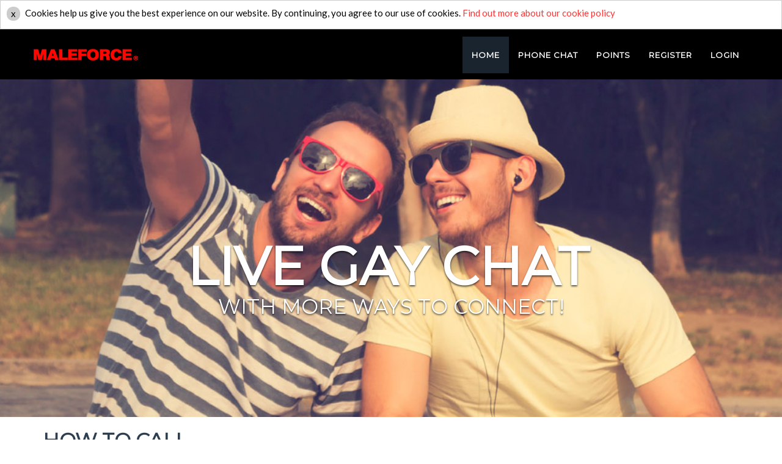

--- FILE ---
content_type: text/html; charset=UTF-8
request_url: http://assets2.maleforce.com/main
body_size: 4161
content:
<!DOCTYPE html>
<html lang="en">
<head>
<meta name="apple-itunes-app" content="app-id=384056825" />
<meta name="google-play-app" content="app-id=com.afl.maleforce.android" />
<meta name="keywords" content="gay chat, gay, gay profiles, gay personal, gay personals, gay personals uk, gay roulette, gay men, gay man, hot gay, gay guy, gay lads, lads lads, gay ads, gay connections, gay guys, gay sites, fit lads, local gay, hot gay, gay photo, gay photos, gay video, gay videos" />
<meta name="google-site-verification" content="TIkfSq1_igGLTJfB2YNdj0ddn_DP4qU0jinOn7EJymY" />
<meta name="description" content="Maleforce lets you connect with gay and bisexual men on the phone. Call now to enjoy cheap chat with other gay men. Whether openly gay, bisexual or curious, Maleforce connects you with like-minded men for discreet live chat." />
<meta name="author" content="maleforce.com" />
<meta name="googlebot" content="index, follow" />
<meta name="robots" content="index, follow" />
<meta name="revisit-after" content="1 Week" />
<meta name="dcterms.rightsHolder" content="© Maleforce" />
<meta name="viewport" content="width=device-width, initial-scale=1" />
<meta http-equiv="Content-Type" content="text/html; charset=UTF-8" />
<title>Maleforce | Live Gay Phone Chatline for Discreet Connections</title>
<script type="text/javascript">
                        var topLevel = {
                            contentHosts : ["http:\/\/assets2.maleforce.com"],
                            getContentHost : function() {
                                return topLevel.contentHosts[Math.round(Math.random() * (topLevel.contentHosts.length - 1))];
                            }
                        }
                  </script><link rel="canonical" href="http://assets2.maleforce.com/main" />
<link rel='stylesheet' type='text/css' href='http://assets3.maleforce.com/assets/styles/bootstrap.min.css?v=1769123784'/><link rel='stylesheet' type='text/css' href='http://assets2.maleforce.com/assets/styles/main.css?v=1769123784'/><link rel='stylesheet' type='text/css' href='http://assets4.maleforce.com/assets/bundles/styles/app.css?v=1769123784'/><link rel='stylesheet' type='text/css' href='http://assets2.maleforce.com/assets/styles/jquery/jasny-jquery.smartbanner/jquery.smartbanner.css?v=1769123784'/><link rel='stylesheet' type='text/css' href='https://fonts.googleapis.com/css?family=Montserrat&v=1769123784'/>
</head>
<body id="page-top" class="index">


<!-- Navigation -->
<nav id="nav_holder" class="navbar navbar-default navbar-fixed-top">
    <div class="container">
        <!-- Brand and toggle get grouped for better mobile display -->
        <div class="navbar-header page-scroll">
            <button type="button" class="navbar-toggle" data-toggle="collapse"
                data-target="#bs-example-navbar-collapse-1">
                <span class="sr-only">Toggle navigation</span>
                <span class="icon-bar"></span>
                <span class="icon-bar"></span>
                <span class="icon-bar"></span>
            </button>
            <a class="navbar-brand"
                href="http://assets2.maleforce.com/main"><span>Maleforce<i>&reg;</i></span></a>
        </div>

        <!-- Collect the nav links, forms, and other content for toggling -->
        <div class="collapse navbar-collapse" id="bs-example-navbar-collapse-1">
            <ul class="nav navbar-nav navbar-right">
                <li class="hidden">
                    <a href="#page-top"></a>
                </li>
                <li>
                    <a href="http://assets2.maleforce.com/main">HOME</a>
                </li>
                <li>
                    <a href="http://assets2.maleforce.com/gay-phone-chat">PHONE CHAT</a>
                </li>
                                
                <li>
                    <a href="http://assets2.maleforce.com/points">POINTS</a>
                </li>

                                <li>
                    <a href="http://assets2.maleforce.com/user/register">REGISTER</a>
                </li>
                
                                <li>
                    <a href="http://assets2.maleforce.com/user/login">login</a>
                </li>
            </ul>
        </div>
        <!-- /.navbar-collapse -->
    </div>
    <!-- /.container-fluid -->
</nav>



    	
        	<!-- Header -->
            <header class="main-header">
                <div class="container">
                    <div class="row">
                        <div class="col-lg-12">
                            <div class="intro-text">
                                <h1>LIVE GAY CHAT</h1>                 
                                <h2>WITH MORE WAYS TO CONNECT!</h2>
                            </div>
                        </div>
                    </div>
                </div>
            </header>
        	
   
            <div class="container">
                <div class="row">
                
                    <div class="col-lg-12 pad-box">
                    
                        <h2>HOW TO CALL</h2>
                        <p><strong>Choose the cheapest chat option that best suits how you want to call:</strong></p>
                        
                        
                                        <div class="box-holder bg-color2 credits-image">                        
                    
                    <div class="details-box">
						                       
                                              <h3>CALL VIA BROWSER<span >New</span></h3>
                           						
    							<a class="btn btn-info bg-color2" href="http://assets2.maleforce.com/user/login">
                                <i class="fas fa-phone-alt"></i>Open VOIP keypad
                        </a>
                        <p>Calls cost 7 points per minute.</p>
						
						
						                      	
                        <h4 class="header-pad">Topup your Maleforce points:</h4>
          
                         <div class="row">
                            <div class="col-lg-6 text-center btn-margin">
                                <button type="button" data-toggle="modal" data-target="#topup-phone" class="btn btn-info btn-block bg-color5">Topup by phone</button>
            				</div>				
                        </div>
                        <div class="row">
                            <div class="col-lg-6 text-center btn-margin">
                                <a href="http://assets2.maleforce.com/points" class="btn btn-info btn-block bg-color5" >Topup online</a>
                            </div>              
                        </div>
                    </div>
                    
                </div>
     
            
         
            <div class="box-holder bg-color1 phone-image">                        
                
                <div class="details-box">
                    <h3>PAY-AS-YOU-GO</h3>
                    <p>
                       Connect instantly to UK gay chat with our dedicated fixed rate direct dial access numbers - UK mobile callers pay no network access charges!
                    </p>
                                        <h4>UK LANDLINE</h4>
                    <p>
                        <a href="tel:011-44-701-2898-720" type="button" class="btn btn-info bg-color1">011-44-701-2898-720</a> 
                    </p>
                    <p>
                        Calls cost your standard call rate to UK cell phone. Check with your network provider for full details.                    </p>
                                    </div>
                
            </div>
                
                        
            <!-- Modal -->
            <div id="topup-phone" class="modal fade" role="dialog">
              <div class="modal-dialog">
            
                <!-- Modal content-->
                <div class="modal-content">
                  <div class="modal-header">
                    <button type="button" class="close" data-dismiss="modal">&times;</button>
                    <h4 class="modal-title">Top-up by Phone</h4>
                  </div>
                  <div class="modal-body">
                    <p>You can topup the phone you call from or enter another phone number when prompted.</p>
                    <a href="tel:+44 0904 285 0850" type="button" class="btn btn-info bg-color2">Call +44 0904 285 0850</a>
                    <p>
                        Calls cost £1.00 per call plus your network access charge. SP Amoja  Ltd. Helpline 02077147466.                    </p>
                  </div>
                </div>
            
              </div>
            </div>
            
		
		    
		                       
                       
                    </div>
           
                   
                    
                    
                 </div>
            </div>

    	<!-- Footer -->
<footer>
    <div class="footer-above">
        <div class="container">
            <div class="row">
                <div class="footer-col col-md-5">
                    <p>Maleforce is the gay chat line service for instant connections with men. Browse members on the go or call
                        our gay chat line service for instant connections with men.</p>
                    <ul class="list-inline">
                        <li>
                            <a href="https://twitter.com/maleforce" target="_blank" class="btn-social">
                            	<i class="fab fa-twitter-square"></i>
                            </a>
                        </li>
                        <li>
                            <a href="https://www.facebook.com/Maleforce" target="_blank" class="btn-social">
                            	<i class="fab fa-facebook-square"></i>
                            </a>
                        </li>
                        <li>
                            <a href="https://www.youtube.com/user/maleforce1" target="_blank" class="btn-social">
                            	<i class="fab fa-youtube"></i>
                            </a>
                        </li>
                    </ul>
                </div>
                <div class="footer-col col-md-6 col-md-offset-1">
                    <div class="row">
                        <div class="col-md-6">
                            <h3>Links</h3>
                            <ul class="list-unstyled list-underline">
                                <li>
                                    <a href="http://assets2.maleforce.com/privacy-policy">Privacy
                                        Policy</a>
                                </li>
                                <li>
                                    <a href="http://assets2.maleforce.com/terms">Terms & Conditions</a>
                                </li>
                                <li>
                                    <a href="mailto:feedback@maleforce.com">Contact Us</a>
                                </li>
                                <li>
                                    <a href="http://assets2.maleforce.com/help">FAQs/Help</a>
                                </li>
                                <li>
                                    <a href="tel:0207 714 7466">Helpdesk:
                                        0207 714 7466</a>
                                </li>
                            </ul>
                        </div>
                        <div class="col-md-6">
                                              
                            <h3>Categories</h3>
                            <ul class="list-unstyled list-underline">
                            	                                <li>
                                     <a href="/twink-gay-chat" title="Twink Gay Chat - Phone Chat with Hot Sexy Young Gays">Twink Gay Chat</a>
                                </li>
                                                                <li>
                                     <a href="/bear-gay-chat" title="Bear Gay Chat - Rugged Hairy UK Gay Guys for Sex Chat">Bear Gay Chat</a>
                                </li>
                                                                <li>
                                     <a href="/muscle-gay-chat" title="Muscle Gay Chat - Ripped Muscle Guys for Sex Chat">Muscle Gay Chat</a>
                                </li>
                                                                <li>
                                     <a href="/jock-gay-chat" title="Jock Gay Chat - Athletic Sporty Phone and Video Sex Guys">Jock Gay Chat</a>
                                </li>
                                                                <li>
                                     <a href="/big-cock-gay-chat" title="Big Cock Gay Chat - Thick Long and Hard Penis Sex Chat">Big Cock Gay Chat</a>
                                </li>
                                                                <li>
                                     <a href="/interracial-gay-chat" title="Interracial Gay Chat - Black Gay, Asian, White UK Sexchat">Interracial Gay Chat</a>
                                </li>
                                                                <li>
                                     <a href="/leather-gay-chat" title="Leather Gay Sex Chat - BDSM, Bikers and Gay Leathermen">Leather Gay Chat</a>
                                </li>
                                                                <li>
                                     <a href="/military-gay-chat" title="Military Gay Chat - Gay Army Soldiers, Navy and Airforce">Military Gay Chat</a>
                                </li>
                                                                <li>
                                     <a href="/mature-gay-chat" title="Mature Gay Chat - Gay Daddies and Muscled Gay Guy Sex">Mature Gay Chat</a>
                                </li>
                                                                <li>
                                     <a href="/earn-money-gay-content" title="Earn Money as a Gay Creator with SoSpoilt">Earn Money as a Gay Creator</a>
                                </li>
                                                              
                            </ul>                      
                       
                        
                                    </div>
                    </div>

                </div>



            </div>
        </div>
    </div>
    <div class="footer-below">
        <div class="container">
            <div class="row">
                <div class="col-lg-12 text-center">
                    Copyright &copy; 1995-2026 Amplefuture Group Limited. All rights reserved.
                    <br />
                    All users on this site are at least 18 years of age or older.
                </div>
            </div>
        </div>
    </div>
            
        		<div id="cookie_box" style="display: none;">
        			<a class="cookie_close" id="allow_cookie_button" href="">x</a>
            	    <p>Cookies help us give you the best experience on our website. By continuing, you agree to our use of cookies. <a href="http://assets2.maleforce.com/cookies">Find out more about our cookie policy</a></p>
            	</div></footer>

<!-- Scroll to Top Button (Only visible on small and extra-small screen sizes) -->
<div class="scroll-top page-scroll" id="page_scroller">
    <a class="btn btn-default" href="#page-top">
        <i class="fa fa-chevron-up"></i>
    </a>
</div>


<script type="text/javascript" src="http://assets2.maleforce.com/assets/js/jquery/jquery-1.11.3.min.js?v=1769123784" ></script><script type="text/javascript" src="http://assets2.maleforce.com/assets/js/bootstrap.min.js?v=1769123784" ></script><script type="text/javascript" src="http://assets1.maleforce.com/assets/js/jquery.easing.min.js?v=1769123784" ></script><script type="text/javascript" src="http://assets4.maleforce.com/assets/js/classie.js?v=1769123784" ></script><script type="text/javascript" src="http://assets3.maleforce.com/assets/js/cbpAnimatedHeader.js?v=1769123784" ></script><script type="text/javascript" src="http://assets2.maleforce.com/assets/js/main.js?v=1769123784" ></script><script type="text/javascript" src="http://assets2.maleforce.com/assets/bundles/js/app.js?v=1769123784" ></script><script type="text/javascript" src="http://assets3.maleforce.com/assets/js/flash/swfobject2.js?v=1769123784" ></script><script type="text/javascript" src="http://assets2.maleforce.com/assets/js/jquery/jasny-jquery.smartbanner/jquery.smartbanner.js?v=1769123784" ></script><script type="text/javascript">
// script content 
jQuery(function() {        
            if(!localStorage.getItem('site_cookie_check')) {
               jQuery('#cookie_box').fadeIn('slow');
            }
            jQuery('#allow_cookie_button').click(function(e) {
                e.preventDefault();
                localStorage.setItem('site_cookie_check', 1);
                jQuery('#cookie_box').fadeOut('slow');
            });});

// script content 

		        $.smartbanner({
    		        title: 'Maleforce Gay Chat',
    		        author: 'AFG Ltd',
    		        icon: '/assets/images/logos/maleforce_app.jpg',
    		        daysHidden: 3,
    		        daysReminder: 1,
                    fixedContentElementId: 'nav_holder'                
		        });
        
</script>
</body>
</html>

--- FILE ---
content_type: text/css
request_url: http://assets2.maleforce.com/assets/styles/main.css?v=1769123784
body_size: 4189
content:
/*!
 * Start Bootstrap - Freelancer Bootstrap Theme (http://startbootstrap.com)
 * Code licensed under the Apache License v2.0.
 * For details, see http://www.apache.org/licenses/LICENSE-2.0.
 */

body {
    overflow-x: hidden;
}

a,
a:hover,
a:focus,
a:active,
a.active {
    outline: 0;
    color: #ff3333;
    text-decoration: none;
}

footer a,
footer a:hover {
    color: #fff;
    text-decoration: none;
}

footer a:focus,
footer a:active,
footer a.active {
    color: #ccc;
    text-decoration: none;
}

.btn-danger {
    background-color: #ff3333;
}

footer a:hover {
    opacity: 0.6;
    -webkit-transition: all ease 0.5s;
    -moz-transition: all ease 0.5s;
    transition: all ease 0.5s;
}

.modal-title {
    text-transform: none;
}

h1,
h2,
h3,
h4,
h5,
h6 {
    text-transform: uppercase;
    font-family: Montserrat, "Helvetica Neue", Helvetica, Arial, sans-serif;
    font-weight: 700;
}

/* ORDERED LIST 
------------- */

.article-list ol {
    counter-reset: item;
    margin: 0;
    padding: 0;
    margin-bottom: 0.5em;
}

.article-list ol > li {
    display: table;
    counter-increment: item;
    margin-bottom: 0.5em;
}

.article-list ol > li:before {
    content: counters(item, ".") ". ";
    display: table-cell;
    color: inherit;
    font-family: Montserrat, "Helvetica Neue", Helvetica, Arial, sans-serif;
    font-size: 18px;
    font-weight: 700;
    padding-right: 0.5em;
}

.article-list li ol > li {
    margin: 0;
}

.article-list li ol > li:before {
    content: counters(item, ".") " ";
    color: #2c3e50;
    font-family: "Lato", "Helvetica Neue", Helvetica, Arial, sans-serif;
    font-size: 15px;
    font-weight: normal;
}

.article-list ol li p:first-of-type {
    margin-top: 10px;
}

.article-list ol h4 {
    margin-bottom: 10px;
}

.article-list h3 {
    margin-top: 48px;
    margin-left: -32px;
}

.error-box {
    color: red;
    padding: 5px 0;
}

.box-holder p:last-child {
    margin: 0;
    padding: 0;
}

.custom-pad {
    margin-top: 70px;
}

.box-holder h3:first-child {
    margin-top: 0;
}

.box-holder h3,
.box-holder h4 {
    margin-top: 20px;
    margin-bottom: 5px;
}

.box-holder h4 {
    margin-top: 20px;
    margin-bottom: 5px;
    font-size: 16px;
    text-transform: none;
}

.box-holder .btn {
    font-weight: bold;
    font-size: 24px;
    padding-top: 2px;
    padding-bottom: 2px;
}

@media (min-width: 500px) {
    .box-holder .btn {
        font-size: 30px;
    }
}

.modal .btn {
    font-weight: bold;
    font-size: 20px;
    padding-top: 2px;
    padding-bottom: 2px;
}

.box-holder .btn.bg-color5 {
    font-size: 16px;
    padding: 8px 30px 8px 30px;
}

h3,
h2 {
    margin-bottom: 10px;
    margin-top: 0;
}

h3 {
    font-size: 20px;
}

hr.star-light,
hr.star-primary {
    margin: 25px auto 30px;
    padding: 0;
    max-width: 250px;
    border: 0;
    border-top: solid 5px;
    text-align: center;
}

hr.star-light:after,
hr.star-primary:after {
    content: "\f005";
    display: inline-block;
    position: relative;
    top: -0.8em;
    padding: 0 0.25em;
    font-family: FontAwesome;
    font-size: 2em;
}

hr.star-light {
    border-color: #fff;
}

hr.star-light:after {
    color: #fff;
    background-color: #18bc9c;
}

hr.star-primary {
    border-color: #2c3e50;
}

hr.star-primary:after {
    color: #2c3e50;
    background-color: #fff;
}

.img-centered {
    margin: 0 auto;
}

.navbar-default {
    background-color: #000;
}

header {
    text-align: center;
    color: #fff;
    background-color: #f5f2e9;
    display: block;
    text-transform: uppercase;
    font-family: Montserrat, "Helvetica Neue", Helvetica, Arial, sans-serif;
}

header .container {
    padding-top: 80px;
    padding-bottom: 20px;
}

/* Extra padding helper for cookie box displaying at the top
=============================================================*/

header.extra-padding {
    margin-top: 150px;
}

.navbar-fixed-top.extra-padding {
    padding: 150px 0 10px;
}

/* ========================================================= */

.app-header {
    background: #000 url(/assets/images/background/bg2b.jpg) center top
        no-repeat;
    color: #fff;
    min-height: 604px;
    padding-top: 446px;
}

.app-header-holder {
    margin-bottom: 20px;
    background: #000;
}

header.main-header {
    background: #000 url(/assets/images/background/bg1.jpg) center 58px
        no-repeat;
    -webkit-background-size: cover;
    -moz-background-size: cover;
    -o-background-size: cover;
    background-size: cover;
}

header.main-header .container {
    padding-top: 100px;
    padding-bottom: 50px;
}

header.main-header h1 {
    color: #fff;
    font-size: 3em;
    font-weight: 700;
    text-shadow: 0px 2px 3px rgba(0, 0, 0, 0.66);
}

header.main-header h2 {
    color: #fff;
    font-size: 2em;
    font-weight: 300;
    text-shadow: 0px 2px 3px rgba(0, 0, 0, 0.66);
}

header.phone-chat-header {
    background: url(/assets/images/background/bg3.jpg) center 58px no-repeat;
    -webkit-background-size: cover;
    -moz-background-size: cover;
    -o-background-size: cover;
    background-size: cover;
    text-align: left;
}

header.phone-chat-header .container {
    padding-top: 180px;
    padding-bottom: 20px;
}

header.phone-chat-header h1 {
    color: #fff;
    font-size: 1.5em;
    font-weight: 700;
    text-shadow: 0px 2px 3px rgba(0, 0, 0, 0.66);
}

header.phone-chat-header h2 {
    color: #fff;
    font-size: 3em;
    font-weight: 300;
    text-shadow: 0px 2px 3px rgba(0, 0, 0, 0.66);
}

header img {
    display: block;
    margin: 0 auto 0px;
}

header h1 {
    display: block;
    text-transform: uppercase;
    font-family: Montserrat, "Helvetica Neue", Helvetica, Arial, sans-serif;
    font-size: 2em;
    font-weight: 700;
    margin: 0 10px 0 0;
    color: #000;
}

header h2 {
    font-size: 1.5em;
    font-weight: 300;
    margin: 0;
    color: #000;
}

.box-holder {
    padding-left: 0;
    border: 1px solid #c2bba8;
    -webkit-border-radius: 10px 10px 10px 10px;
    border-radius: 10px 10px 10px 10px;
    margin-bottom: 20px;
}

.box-holder-2 {
    border: 2px solid #33cdff;
    -webkit-border-radius: 10px 10px 10px 10px;
    border-radius: 10px 10px 10px 10px;
    margin-bottom: 20px;
    padding: 10px;
}

.box-holder-2 p:last-child {
    margin: 0;
    padding: 0;
}

.box-holder-2 h3 {
    color: #33cdff;
}

.border-color-1 {
    border: 2px solid #66b032;
}

.border-color-1 h3 {
    color: #66b032;
}

.border-color-2 {
    border: 2px solid #f7c000;
}

.border-color-2 h3 {
    color: #f7c000;
}

.details-box {
    background: #fff;
    -webkit-border-radius: 10px 10px 10px 10px;
    border-radius: 10px 10px 10px 10px;
    padding: 15px;
}

.border-top {
    border-top: 1px solid #ececec;
}

.header-pad {
    margin-bottom: 10px !important;
}

.btn-margin {
    margin-bottom: 10px;
}

a.navbar-brand {
    color: #ff0500 !important;
    background: url(/assets/images/maleforce_logo.png) no-repeat;
    height: 19px;
    width: 171px;
    margin-top: 20px;
    margin-left: 10px;
}

a.navbar-brand span {
    display: none;
}

a.navbar-brand i {
    font-size: 0.7em;
    font-style: normal;
}

@media (max-width: 768px) {
    .nav-apple,
    .nav-android {
        display: none !important;
    }
}

.navbar {
    text-transform: uppercase;
    font-family: Montserrat, "Helvetica Neue", Helvetica, Arial, sans-serif;
    font-weight: 700;
}

.navbar a:focus {
    outline: 0;
}

.navbar .navbar-nav {
    letter-spacing: 1px;
    font-size: 13px;
}

.navbar .navbar-nav li a:focus {
    outline: 0;
}

.navbar-default,
.navbar-inverse {
    border: 0;
}

.nav-apple span,
.nav-android span {
    display: none;
}

.nav-apple {
    background: url(../images/nav_apple.jpg) no-repeat;
    height: 22px;
    width: 20px;
    margin-top: 17px;
    margin-left: 10px;
}

.nav-android {
    background: url(../images/nav_android.jpg) no-repeat;
    height: 22px;
    width: 20px;
    margin-left: 15px;
    margin-top: 18px;
}

.nav-apple,
.nav-android {
    display: block;
}

section {
    padding: 0px;
}

section h2 {
    margin: 0;
    font-size: 3em;
}

section.success {
    color: #000;
    background: #fff;
}

section.success a,
section.success a:hover,
section.success a:focus,
section.success a:active,
section.success a.active {
    outline: 0;
    color: #2c3e50;
}

@media (max-width: 767px) {
    section {
        padding: 20px 0;
    }
    section.first {
        padding-top: 75px;
    }
}

.btn-outline {
    margin-top: 15px;
    border: solid 2px #fff;
    font-size: 20px;
    color: #fff;
    background: 0 0;
    transition: all 0.3s ease-in-out;
}

.btn-outline:hover,
.btn-outline:focus,
.btn-outline:active,
.btn-outline.active {
    border: solid 2px #fff;
    color: #18bc9c;
    background: #fff;
}

/* Inline list 
------------- */

.inline-list {
    list-style: none;
    padding: 0;
}

/* FORM links 
------------- */

form a,
form a:focus,
form a:active,
form a.active {
    outline: 0;
    color: #2c3e50;
    text-decoration: none;
    padding-bottom: 2px;
    text-decoration: underline;
}

form a:hover {
    color: #2c3e50;
    text-decoration: underline;
    opacity: 0.6;
    transition: all ease 0.5s;
}

form a.alt-link,
form a.alt-link:focus,
form a.alt-link:active,
form a.alt-link.active {
    outline: 0;
    color: #ff3333;
    text-decoration: none;
    padding-bottom: 2px;
    border-bottom: 0;
}

/* FORM Checkboxes 
------------- */

.checkboxlist input {
    opacity: 0;
    position: absolute;
}

.checkboxlist li {
    display: inline-block;
    margin: 0;
    padding: 0 0 20px 0;
    height: 20px;
    width: 150px;
}

.checkboxlist li > img {
    display: inline-block;
    border: 1px solid #999;
    border-radius: 3px;
    padding: 0px;
    margin-bottom: 3px;
    margin-right: 3px;
    width: 18px;
    height: 18px;
    background: none;
}

.checkboxlist li > input:checked + img {
    background: url(/assets/images/icons/icon-checkmark.png);
    background-repeat: no-repeat;
    background-position: center center;
    background-size: 18px 18px;
    margin-bottom: 3px;
}

.floating-label-form-group {
    position: relative;
    margin-bottom: 0;
    padding-bottom: 0.5em;
    border-bottom: 1px solid #eee;
}

.floating-label-form-group input,
.floating-label-form-group textarea {
    z-index: 1;
    position: relative;
    padding-right: 0;
    padding-left: 0;
    border: 0;
    border-radius: 0;
    font-size: 1.5em;
    background: 0 0;
    box-shadow: none !important;
    resize: none;
}

.floating-label-form-group label {
    display: block;
    z-index: 0;
    position: relative;
    top: 2em;
    margin: 0;
    font-size: 0.85em;
    line-height: 1.764705882em;
    vertical-align: middle;
    vertical-align: baseline;
    opacity: 0;
    -webkit-transition: top 0.3s ease, opacity 0.3s ease;
    -moz-transition: top 0.3s ease, opacity 0.3s ease;
    -ms-transition: top 0.3s ease, opacity 0.3s ease;
    transition: top 0.3s ease, opacity 0.3s ease;
}

.floating-label-form-group::not(:first-child) {
    padding-left: 14px;
    border-left: 1px solid #eee;
}

.floating-label-form-group-with-value label {
    top: 0;
    opacity: 1;
}

.floating-label-form-group-with-focus label {
    color: #18bc9c;
}

form .row:first-child .floating-label-form-group {
    border-top: 1px solid #eee;
}

footer {
    color: #fff;
}

/* Box toggle
---------------*/

.help-box-link {
    font-weight: bold;
    cursor: pointer;
    text-decoration: underline;
}

.help-box-link:hover {
    text-decoration: underline;
    opacity: 0.6;
    transition: all ease 0.5s;
}

.help-box {
    background-color: #fff;
    border: 1px solid #ccc;
    padding: 20px 20px 10px;
    position: absolute;
    left: 0;
    bottom: 0;
    width: 100%;
}

.close-button {
    color: #111;
    cursor: pointer;
    position: absolute;
    top: 0;
    right: 0;
    padding: 2px 8px;
}

footer .footer-above {
    padding-top: 50px;
    background-color: #333;
}

footer .footer-col {
    margin-bottom: 50px;
}

footer .footer-below {
    padding: 25px 0;
    background-color: #303030;
}

.btn:focus,
.btn:active,
.btn.active {
    outline: 0;
}

.scroll-top {
    z-index: 1049;
    position: fixed;
    right: 1%;
    bottom: 8%;
    width: 50px;
    height: 50px;
}

.scroll-top .btn {
    width: 50px;
    height: 50px;
    border-radius: 100%;
    font-size: 20px;
    line-height: 28px;
}

.scroll-top .btn:focus {
    outline: 0;
}

.btn-social svg {
    display: inline-block;
    width: 40px;
    height: 40px;
    border: none;
    border-radius: 100%;
    text-align: center;
    font-size: 5rem;
    line-height: 40px;
    color: #fff;
}

.btn-social i:hover {
    opacity: 0.5;
    background: rgba(24, 188, 156, 0.9);
    -webkit-transition: all ease 0.5s;
    -moz-transition: all ease 0.5s;
    transition: all ease 0.5s;
}



.list-underline li {
    border-bottom: 1px solid #494949;
    padding: 3px 0;
}

.pad-box {
    padding-top: 20px !important;
    padding-bottom: 20px !important;
}

.number-circle {
    border-radius: 50%;
    behavior: url(PIE.htc);
    /* remove if you don't care about IE8 */
    width: 60px;
    height: 60px;
    padding: 8px;
    background: #ff3333;
    color: #fff;
    text-align: center;
    font-size: 30px;
    font-weight: bold;
    display: inline-block;
    line-height: 36px;
    font-style: normal;
    margin-bottom: 10px;
}

.cell {
    padding-bottom: 10px;
    display: block;
}

.cell2 {
    margin-top: 15px;
    display: inline-block;
}

.left-spacer {
    margin-left: 20px;
}

.phone-image {
    background: url(../images/svg/phone.svg) no-repeat 34px;
}

.credits-image {
    background: url(../images/svg/credits.svg) no-repeat 20px;
}

.phone24-image {
    background: url(../images/svg/phone24.svg) no-repeat 30px;
}

.colour-1 {
    background-color: #f5f2eb;
}

.bg-color1 {
    background-color: #33cdff;
}

a.bg-color1:hover,
a.bg-color1:active,
a.bg-color1:focus {
    background-color: #06b4ed;
}

.bg-color1 h3 {
    color: #33cdff;
}

.bg-color2 {
    background-color: #66b033;
}

a.bg-color2:hover,
a.bg-color2:active,
a.bg-color2:focus {
    background-color: #459b0a;
}

.bg-color2 h3 {
    color: #66b033;
}

.bg-color3 {
    background-color: #f7c001;
}

a.bg-color3:hover,
a.bg-color3:active,
a.bg-color3:focus {
    background-color: #c69b05;
}

.bg-color3 h3 {
    color: #f7c001;
}

.bg-color4 {
    background-color: #ff3334;
}

.bg-color4 h3 {
    color: #ff3334;
}

.bg-color5 {
    background-color: #4b4b4b;
}

.bg-color5:hover,
.bg-color5:active,
.bg-color5:focus {
    background-color: #202020;
}

.btn {
    border: none;
    margin-bottom: 10px;

    svg {
        margin-right: 5px;
    }
}

.flex {
    display: -webkit-box;
    display: -webkit-flex;
    display: -moz-box;
    display: -ms-flexbox;
    display: flex;
    -webkit-box-orient: vertical;
    -webkit-box-direction: normal;
    -webkit-flex-direction: column;
    -moz-box-orient: vertical;
    -moz-box-direction: normal;
    -ms-flex-direction: column;
    flex-direction: column;
}

.flex > div {
    -webkit-box-flex: 1;
    -webkit-flex: 1;
    -moz-box-flex: 1;
    -ms-flex: 1;
    flex: 1;
    display: -webkit-box;
    display: -webkit-flex;
    display: -moz-box;
    display: -ms-flexbox;
    display: flex;
    -webkit-box-pack: center;
    -webkit-justify-content: center;
    -moz-box-pack: center;
    -ms-flex-pack: center;
    justify-content: center;
    -webkit-box-orient: vertical;
    -webkit-box-direction: normal;
    -webkit-flex-direction: column;
    -moz-box-orient: vertical;
    -moz-box-direction: normal;
    -ms-flex-direction: column;
    flex-direction: column;
}

.icon-text {
    margin-left: 55px;
    overflow: hidden;
}

.icon-text2 {
    margin-left: 72px;
    overflow: hidden;
}

.btn-download {
    font-size: 28px;
}

.list-header {
    font-size: 20px;
    font-weight: bold;
    margin-bottom: 10px;
}

.add-cursor {
    cursor: pointer;
}

.product {
    background-color: #f3f3f3;
    -webkit-box-shadow: -2px 2px 2px 0px rgba(50, 50, 50, 0.3);
    -moz-box-shadow: -2px 2px 2px 0px rgba(50, 50, 50, 0.3);
    box-shadow: -2px 2px 2px 0px rgba(50, 50, 50, 0.3);
    padding: 10px;
    text-align: center;
    margin: 10px 5px 20px 5px;
}

.product .points {
    font-size: 22px;
    color: #d22ad2;
}

.product .price {
    margin: 5px 0;
}

.btn-default2 {
    background-color: #fff;
    text-shadow: #fff 0 1px 0;
    max-width: 98%;
    text-align: center;
}

a.btn-default2:hover {
    color: #666 !important;
}

#cookie_box {
    display: none;
    position: absolute;
    top: 0;
    background: #fff;
    /* Old browsers */
    border: 1px solid #ccc;
    color: #000;
    padding: 10px 10px 10px 40px;
    width: 100%;
    z-index: 1031;
}

#cookie_box p {
    margin: 0 0 5px 0;
    padding: 0 58px 0 0;
}

#cookie_box a {
    color: #ff3333;
}

#cookie_box a.cookie_close {
    display: block;
    position: absolute;
    top: 10px;
    left: 10px;
    -webkit-border-radius: 10px 10px 10px 10px;
    border-radius: 10px 10px 10px 10px;
    padding: 1px 7px;
    background: #ccc;
    text-decoration: none;
    line-height: 21px;
    color: #000 !important;
}

.content_wrapper img {
    width: 100%;
    height: auto;
}

.content_wrapper img[style] {
    width: 100% !important;
    height: auto !important;
}

@media (min-width: 500px) {
    /* Extra padding helper for cookie box displaying at the top
	===========================================================*/
    header.extra-padding {
        margin-top: 90px;
    }
    .navbar-fixed-top.extra-padding {
        padding: 90px 0 10px;
    }
}

@media (min-width: 768px) {
    .btn-margin {
        margin-bottom: 0px;
    }
    .navbar-fixed-top {
        padding: 10px 0;
        -webkit-transition: padding 0.3s;
        -moz-transition: padding 0.3s;
        transition: padding 0.3s;
    }
    .navbar-fixed-top .navbar-brand {
        font-size: 2em;
        -webkit-transition: all 0.3s;
        -moz-transition: all 0.3s;
        transition: all 0.3s;
    }
    a.navbar-brand i {
        font-size: 0.7em;
    }
    .navbar-fixed-top.navbar-shrink {
        padding: 0 0;
    }
    .navbar-fixed-top.navbar-shrink .navbar-brand {
        font-size: 1.8em;
    }
    .app-header {
        background: #000 url(/assets/images/background/bg2.jpg) center top
            no-repeat;
        color: #fff;
        min-height: 421px;
        padding-top: 0;
    }
    .box-holder {
        padding-left: 120px;
    }
    .details-box {
        -webkit-border-radius: 0px 10px 10px 0px;
        border-radius: 0px 10px 10px 0px;
    }
    header .container {
        padding-top: 100px;
        padding-bottom: 20px;
    }
    header.main-header .container {
        padding-top: 260px;
        padding-bottom: 163px;
    }
    header.main-header h1 {
        font-size: 5.75em;
    }
    header.main-header h2 {
        font-size: 2.2em;
    }
    header.phone-chat-header .container {
        padding-top: 220px;
        padding-bottom: 23px;
    }
    header.phone-chat-header h1 {
        font-size: 2.2em;
    }
    header.phone-chat-header h2 {
        font-size: 6em;
    }
    .stretch {
        min-height: 1307px;
    }
    /* Extra padding helper for cookie box displaying at the top
	========================================================*/
    header.extra-padding {
        margin-top: 70px;
    }
    .navbar-fixed-top.extra-padding {
        padding: 70px 0 10px;
    }
}

@media (min-width: 1100px) {
    /* Extra padding helper for cookie box displaying at the top
	========================================================*/
    header.extra-padding {
        padding-top: 60px;
    }
    .navbar-fixed-top.extra-padding {
        padding: 60px 0 10px;
    }
}

/* Desktop min 1300 */

@media only screen and (min-width: 1300px) {
    /* help box */
    .help-box {
        left: 66%;
        width: 320px;
    }
}

li a span.badge {
    background-color: red !important;
    color: white !important;
    font-weight: normal;
}

.bold {
    font-weight: bold;
}

.account-details {
    color: #66B033;
}


--- FILE ---
content_type: text/css
request_url: http://assets4.maleforce.com/assets/bundles/styles/app.css?v=1769123784
body_size: 1267
content:
.voip-player{text-align:center}.voip-player h3{font-weight:700}.voip-player .voip-wrapper{display:-webkit-box;display:-ms-flexbox;display:flex;-webkit-box-orient:vertical;-webkit-box-direction:normal;-ms-flex-direction:column;flex-direction:column;-webkit-box-align:center;-ms-flex-align:center;align-items:center}.voip-player .voip-wrapper .callInfo{width:100%}.voip-player .voip-wrapper .callInfo h3{color:#389400;margin:10px 0}.voip-player .voip-wrapper .callInfo #callInfoNumber{text-align:center;margin:10px 0;font-size:2rem}.voip-player .voip-wrapper .call-status{display:-webkit-box;display:-ms-flexbox;display:flex;-webkit-box-orient:vertical;-webkit-box-direction:normal;-ms-flex-direction:column;flex-direction:column;-webkit-box-align:center;-ms-flex-align:center;align-items:center}.voip-player .voip-wrapper #answer,.voip-player .voip-wrapper #connectCall,.voip-player .voip-wrapper #hangUp,.voip-player .voip-wrapper #mute,.voip-player .voip-wrapper #reject{display:-webkit-box;display:-ms-flexbox;display:flex;-webkit-box-align:center;-ms-flex-align:center;align-items:center;-webkit-box-pack:center;-ms-flex-pack:center;justify-content:center;color:#fff;background-color:#389400;width:50px;height:50px;text-align:center;font-size:30px;margin:10px 0;border-radius:25px 25px 25px 25px;cursor:pointer}@media (max-width:500px){.voip-player .voip-wrapper #connectCall{font-size:25px}}.voip-player .voip-wrapper #answer:active,.voip-player .voip-wrapper #connectCall:active,.voip-player .voip-wrapper #hangUp:active,.voip-player .voip-wrapper #mute:active,.voip-player .voip-wrapper #reject:active{background-color:#b6b6b6;border:none}.voip-player .voip-wrapper #hangUp,.voip-player .voip-wrapper #reject{-ms-transform:rotate(135deg);-webkit-transform:rotate(135deg);transform:rotate(135deg)}.voip-player .voip-wrapper #hangUp{background-color:#a90002}.voip-player .voip-wrapper #reject{background-color:#fff;color:#a90002;margin-right:10px}.voip-player .voip-wrapper #connectCall{color:#fff;background-color:#389400;width:auto;height:auto;padding:5px 16px;margin:0 20px;border-radius:5px 5px 5px}.voip-player .voip-wrapper #connectCall i{margin-right:5px}.voip-player .voip-wrapper #mute{color:#545454;background-color:#fff}.voip-player .voip-wrapper #mute #muteIcon.slash{color:#ccc}.voip-player .voip-wrapper .muteActive{color:#fff;background-color:#389400}.voip-player .voip-wrapper .toField-holder{border-bottom:2px solid #bbb;display:none}.voip-player .voip-wrapper #toField{margin-top:20px;padding-left:10px;font-size:1em;font-family:Open Sans,sans-serif;width:300px;height:40px;border-radius:2px 2px 2px 2px;border:0 solid #b8b8b8}.voip-player .voip-wrapper .in-call-buttons-holder,.voip-player .voip-wrapper .in-call-buttons-holder #dialPad{display:-webkit-box;display:-ms-flexbox;display:flex;-webkit-box-orient:horizontal;-webkit-box-direction:normal;-ms-flex-direction:row;flex-direction:row;-webkit-box-align:center;-ms-flex-align:center;align-items:center}.voip-player .voip-wrapper .in-call-buttons-holder #dialPad{-ms-flex-wrap:wrap;flex-wrap:wrap}.voip-player .voip-wrapper .in-call-buttons-holder #dialPad div{text-align:center;font-size:26px;-webkit-box-sizing:border-box;box-sizing:border-box;border-radius:25px 25px 25px 25px;border:1px solid #e8e8e8;padding:2px 12px;margin-left:10px}.voip-player .voip-wrapper .in-call-buttons-holder #dialPad div:hover{background-color:#389400;color:#fff;cursor:pointer;cursor:hand}.voip-player .voip-wrapper .in-call-buttons-holder #dialPad div:active{background-color:#b2b2b2;border:none}.voip-player .voip-wrapper .in-call-buttons-holder .fa{margin-top:11px}.voip-player .voip-wrapper .in-call-buttons-holder #answer{-webkit-animation:call 1s;animation:call 1s;-webkit-animation-iteration-count:infinite;-webkit-animation-direction:alternate;-webkit-animation-play-state:running;animation-iteration-count:infinite;animation-direction:alternate;animation-play-state:running}.voip-player .voip-wrapper .in-call-buttons-holder #answer .fa{-webkit-animation:callp 1s;animation:callp 1s;-webkit-animation-iteration-count:infinite;-webkit-animation-direction:alternate;-webkit-animation-play-state:running;animation-iteration-count:infinite;animation-direction:alternate;animation-play-state:running}.voip-player .voip-wrapper .account-info{border-bottom:1px solid #ccc}.voip-player .voip-wrapper .account-info span{font-weight:700}.voip-player .voip-title{display:-webkit-box;display:-ms-flexbox;display:flex;-webkit-box-align:center;-ms-flex-align:center;align-items:center;-ms-flex-item-align:center;align-self:center}.voip-player .voip-title a{margin-bottom:8px;margin-left:5px}@-webkit-keyframes callp{0%{color:#fff}to{color:#389400}}@keyframes callp{0%{color:#fff}to{color:#389400}}@-webkit-keyframes call{0%{background:#389400}to{background:#fff}}@keyframes call{0%{background:#389400}to{background:#fff}}h3 span{background-color:red;padding:2px 6px;border-radius:10px;color:#fff;font-weight:700;font-size:16px;margin-left:5px}#BottomOverlayContainer{position:relative}#BottomOverlayContainer .popup-bottom{position:fixed;width:100%;bottom:0;padding:10px;z-index:1000;border-top:1px solid #ccc}#BottomOverlayContainer .popup-bottom,#BottomOverlayContainer .popup-bottom .hide-popup{background:#fff;-webkit-box-shadow:0 -5px 8px -5px rgba(0,0,0,.38);box-shadow:0 -5px 8px -5px rgba(0,0,0,.38)}#BottomOverlayContainer .popup-bottom .hide-popup{position:absolute;top:-32px;left:10px;padding:5px 10px;border-top-left-radius:5px;border-top-right-radius:5px;border-top:1px solid #ccc;border-left:1px solid #ccc;border-right:1px solid #ccc;cursor:pointer}#BottomOverlayContainer .popup-bottom .close-popup{position:absolute;top:0;right:5px;-webkit-transition:all .2s;transition:all .2s;font-size:17px;font-weight:lighter;text-decoration:none;color:#333}#BottomOverlayContainer .popup-bottom .close-popup:hover{color:#ffa722}

--- FILE ---
content_type: application/javascript
request_url: http://assets3.maleforce.com/assets/js/cbpAnimatedHeader.js?v=1769123784
body_size: 535
content:
/**
 * cbpAnimatedHeader.js v1.0.0
 * http://www.codrops.com
 *
 * Licensed under the MIT license.
 * http://www.opensource.org/licenses/mit-license.php
 * 
 * Copyright 2013, Codrops
 * http://www.codrops.com
 */
var cbpAnimatedHeader = (function() {

	var docElem = document.documentElement,
		header = document.querySelector( '.navbar-fixed-top' ),
		didScroll = false,
		changeHeaderOn = 200;
	
	function init() {
		window.addEventListener( 'scroll', function( event ) {
			if( !didScroll ) {
				didScroll = true;
				setTimeout( scrollPage, 200 );
			}
		}, false );
	}

	function scrollPage() {
	    let cookieBox = document.querySelector('#cookie_box');
		var sy = scrollY();
		if ( sy >= changeHeaderOn ) {
			classie.add( header, 'navbar-shrink' );
			classie.remove( header, 'extra-padding' );
		}
		else {
			classie.remove( header, 'navbar-shrink' );
			classie.add( header, 'extra-padding' );
			if ( cookieBox.style.display === 'none' ) {
			    classie.remove( header, 'extra-padding' );
			}
		}
		didScroll = false;
	}

	function scrollY() {
		return window.pageYOffset || docElem.scrollTop;
	}

	init();

})();

--- FILE ---
content_type: image/svg+xml
request_url: http://assets2.maleforce.com/assets/images/svg/credits.svg
body_size: 4952
content:
<?xml version="1.0" encoding="UTF-8" standalone="no"?>
<!-- Created with Inkscape (http://www.inkscape.org/) -->

<svg
   xmlns:dc="http://purl.org/dc/elements/1.1/"
   xmlns:cc="http://creativecommons.org/ns#"
   xmlns:rdf="http://www.w3.org/1999/02/22-rdf-syntax-ns#"
   xmlns:svg="http://www.w3.org/2000/svg"
   xmlns="http://www.w3.org/2000/svg"
   xmlns:xlink="http://www.w3.org/1999/xlink"
   xmlns:sodipodi="http://sodipodi.sourceforge.net/DTD/sodipodi-0.dtd"
   xmlns:inkscape="http://www.inkscape.org/namespaces/inkscape"
   id="svg2985"
   version="1.1"
   inkscape:version="0.48.5 r10040"
   width="79"
   height="69"
   sodipodi:docname="credits.png">
  <metadata
     id="metadata2991">
    <rdf:RDF>
      <cc:Work
         rdf:about="">
        <dc:format>image/svg+xml</dc:format>
        <dc:type
           rdf:resource="http://purl.org/dc/dcmitype/StillImage" />
        <dc:title></dc:title>
      </cc:Work>
    </rdf:RDF>
  </metadata>
  <defs
     id="defs2989" />
  <sodipodi:namedview
     pagecolor="#ffffff"
     bordercolor="#666666"
     borderopacity="1"
     objecttolerance="10"
     gridtolerance="10"
     guidetolerance="10"
     inkscape:pageopacity="0"
     inkscape:pageshadow="2"
     inkscape:window-width="640"
     inkscape:window-height="480"
     id="namedview2987"
     showgrid="false"
     inkscape:zoom="3.4202899"
     inkscape:cx="39.5"
     inkscape:cy="34.5"
     inkscape:window-x="0"
     inkscape:window-y="0"
     inkscape:window-maximized="0"
     inkscape:current-layer="svg2985" />
  <image
     width="79"
     height="69"
     xlink:href="[data-uri]
eJzVnGmQXFUVx3/T07P29CSTZSYMyUwWCAmELWxhEZA1GBUFEQQXLNnUD5ZVVmmVfvGDZVlWaVll
lQoKmGIXEJEtbLKKCQTIAiEhG0kmJJkkk9kns7Uf/vdwb7/pnrVn0jlVr97L9Mt755571v853QWp
VIqjjIqAMqDEXceBGFAIVACT3FEFlAPdwCGgGWgC2oAeoM8dvcBhoMudhy2QeC5WM8FUDywBTnLX
05HQkkAxXpCF7jqFF5QJqwMJsRHYC6wHVgIfIGEPiwryXPMK8EKqA2YCs4Dj3fU0oHQMz+9FWrkL
+NiddwCfALuBtUBnVubyVHhFyPQWA18AzgBOBxIT8O4+JLT1wL+B15HJDxBivgqvHrgVuAZpVwL5
uYIJen8XEtZB4D/A3cBb0ZvyzefNBC4EPg9ciUz0SFCpO6qAamAq8ALwGvKLQP5oXiFy+DcCP0B+
Lt9oD7Ac+CuwHeiJHVF2PFUBS4EbgOOOMC/ZaDrwVeBrKHiRL8KrB24CzkH5Wz5SIYry30TBK2+E
Nwv5uuIjzcgw6ERgIRDLF+FVuONooUpgUr4Ir4T8sYLhUClQmi8M9zKCmjIPqIc8irbtiKGjhdqB
lnwR3qfAaqSB+U4NwBagO1+EtxN4DNiIast8pBRKlP8FrIH8Kc/2AI+iRLQG1bP5Rr3Aq8ADwCYY
fXlWCsxAiy1HKIjVg8XuXIIv5g/jAcgOZKYbEewT0iLgalTbngFMHg1zOaYe4H1U1z6NgAJgeMKL
IQ2Noyx7Mqo9F6OE0cDISe6zJMqDslGLY+DPwHPGh3tPH9qIc4AfAsvQZti7J4oMOO0B3gbuQvBU
q+O1AOgfjtkmgFOAM5GwjkcCSyKhFaOFxdHCh4KNTLghiFmGBL/bMfwe8Eu021eicqhuGLzmig4A
HwHPAC8icLTVfTYdWVLzYMI7BjgLOA2Z00nAPHJTexpEbnQycC3wFBJYu2N+B0J4F7p31yKfaCjy
YBo+XDoM7ENRtBEfTbchIHRfcO8c4HvIjJ+ICq8AaVIFQhC+j4SWSxDSTCL0F6cAP0GmvxtBPtZr
eNEdoF0/FbgACXwOwtvM7xYEB8E5leHoAPYj/7sG+K87b8nAcwxt1jLH53JgRVR4pcBlSAvOQ2jH
eKG3ofBi7j1XowbMXQgKj1IjatRsQlpnXbQ4ci+TkFtIIjdQ5p7Xgsyu2V23I43rducW1FlrycLr
NOC7wC3uff1AuQkvhrRtKVLLy5jYWvOwO9cgTK8Cwd5rkfkeCu5txfufTFSE76aVIh/ahgTWMQKe
ioAFyGWdCnwFjzV2AH0mvDLk324BLh/BC8ZCoUa3IQGWoF2+Gfg6sAJ4EHgTOfF+pLH97shEPUiL
mkbISyw4ypG7uhG5rxnBvSnHb6sJLwlch1KEI0HNKDjMw2t8OXAxiu5bgQ3IXDcBH6LmTK6oBAlr
jjsvAGa7Y0bk3jbkK7stvZiMnHAuotdoaDNwH3AbcGzw9yp3LAI+h4S4DQlwJ6pMWpDv6nHnXne2
60IUBIvcEV5XuOfXA/NROjQfZRqZqAvle28BqTgeiCwb0/LHRtuAv6OU5Br8CEVIVajqOCP4216k
sRYQWpFva3V/60TCqsT7wSQKLkkkpPoM74pSCm3EOuBvKHEmjlS2hInN4DPRTuBXqGy7HpnOUFSD
rKYHLS48rByM4Wdaokcpw8smDgKPAA+hBB7cAw6740ijGf2oS38AadRlqKoZqrKwzR8PasTngI8i
zfuM4ki9bYroSFERChAGGvwJIRg3o0A2k/QEeDxyzzCB7kfm/wzq076NFKzQ8dkLdMaRxnXhy6Cx
DM6Mlk5DQlqOtA8UFO5E4EG9420BqixmjwMPjchlrEHRfCfyxdvweWgCVRhrgUctVWlG+dR0BAdN
NC1EOWYZ8AcUfXvdebO7ZzaKhNb6OxYtJkG67y4Krk05LPqai7LI3Im0fQ/arI/R5n3EwJ5KNWp4
34p83zMmvFbgCdQ/XYCEON5AachcCYqmt6Dk9rconwrv2e6O55GApiNzrkWRdDIwBUVWu04gYTUh
BTmEnH+LO/YiN9FA9lEycxFXAT9GeV8xkIwK6DH3wCtQOTJ1SBHkhqxaKAW+hbTsFQQ+7s1wfw8C
EPYjjYmjBVkOV8xAzTNtM83rwU9DZaMyVHFdjALY3JDfqPB2o5C82TF9Ccq6awZ5QS6oHZlpHJ/Z
L3LnlQhPa0DaEmYFZo65pCRaby2K9kuR8IqCe9qAdhNekfsPHUit30XO82WUc9m4Vy6jXPisg0hA
84K/nY6CQwMa73oObeoWx3yuqRj50ROAi5DGLWJgGtSNFKvN4O0a4BdIaHe6m9qB/7kbH0c7Mc89
8ERGP80UR34pnEvZCvwTlWeVkXvrgS8iYbagPHAnEuJWZC2djt82pACZesAx5AOtmipHQWAWCkT1
yE1NRpVHLenaZrQCtUmJu4fMQJFkMYo47+BLnfX49KEGacMitEMzHSPmZ0KfY2eQSYaT5++TjtDu
Au5HQeAqt6iQZpBeoPfjI3ED8l2tSHidAe+H8TVsGb51YMKrQUn4AoYe2W0FVqHybA2oATQDadT9
7kEvAb9GJhulEKEtcAxUIW2ZgnbNrm2kvwCPpXUi7dmBUJKwexZDsNjtCI4aajGpyDn690yUye1E
UedstAI1rV7GgaYFqVRqKjLBfyAVbseXJC+jqDdYRLIXl+C1L7yGgTWnRbmoeZUgjV6C0Owrhnjv
RNB7KI17nggwG8f7imYkvASC4M9CyegJqDzZ6+5rwmfcRikkkK4xMnoYZe9rUeK6D+Frk/EtzvGm
LlRtNCMX9izKQAaUr9a3rQP+iBocBs+EiO061GvdhJzlJgaHwkdKCWTq+5FGGrI7DW3iYoTnncJA
f5hL6kBrfQ1t4JsoOFnDqhD53k7goAmvEuUzP3cMRqkfOeZDaFcOIs3Yhpx9O96vdQT/NnMvQwlw
Ejlwa/cdcJ9fhBosyxnoa5NI645B0bAORXsDLa3RU0Hm6BilvoA3qzg24uvZPajq2B/wZ1SHspKV
wL2W57UhBKEWNYDmomBgFEMmHR3t34VKJgMgTYAW+azhUu6OSuQqtqN2ojG3APgO8nlNaNctGTaQ
c2vwXqtxj0UaW0460JnAY5TW+bd0phm/uU1OSB8ijRtsSmsO8G0nnxjwiAnPIJj73MPuAM4f5EEg
Na7FpxDR6BeNehbN+oA3CL7PgDeLa5HAf4MbpslABfimdKYebQG+FZnApzG9+DIw5HGohhJo028C
fuSe3wkkwvIshQT3LDLRpcCXyY7oGuOjaVEmSE+S+9yzilBCXINyzReQ3wkp/CLeYJQLn7wAVVeL
URCtCvjtCcuzWUiND6Dg8BHKwy5xn1nuNtbJpRQyo3Cnrd9QhgLCMjQdPx+lURuQj2zDN3xyTfaV
00rkW2cBlyKApD5ybzNBbVuFSqPVKN8DpSZ3Ag+jiuJ8BFouYWA7biSUKYltwoOx5vQTyIyXoYrk
DbSha5FJD5V7joQKkU9biALm2QgUmEo6eNKPgsweoCuO7yJdhTpTDShB7ncMWlTahhLFWhR15qHd
sWhndaNF1Wg3zsqzZuQe2oPPNgL3Aj/DpyIxfKK9xL3rIIr2+9wCdiLr6CK9irFrK88Sjq9EcF2G
xwRnuvdOwUf2ZAYhxxBs9wakz3jMQlLfjaLXescgjrktpA/B1COTmoqPpJXu2mZGKpAv63DP6EEb
sRFFXKMGpOGzgS85XsIdL0aaMSeymE/cYfVsKz7atwbCS5Iekcvduo9xzxxOA+lTVNveg2sEFaRS
qWqkRQ84gbS6Dx9EUt6T8VH+29SZGjPRf0ejm2lh6PTjKFB8A0X7EJ7KRGGUDJs3RP49GF/hiMVg
1IIs4y9o0ztAwitFGvQ4Gm3ALcz8y/vIjFcz9vJrOFSH/M2VKPLWTsA7s1E7yj5eQrN6YXpFHAmk
CZlSHR6+XuSOS9GU0KvIRBrxCXArMpk+Bs+ThiKrIhoQ4mKoy37UkApHdjP5olxRF/LJzWiNq5AF
vhbcU4/W3mjl2RSUPd/OwLwu7AH0oIWtQRHPhgFbkS8byQhXSOei0bJ7kKaD/xWL6WgTL0CbeCY+
38oldSHNWoUfb9uBtM9SoynATxFo/HDYPXsS7fBtpJtKoVuERU+rLw8gf2goSzgsaC09SyesFZhE
fmg7qmFtdGEeAmPLgd8hrbPNasG3Bq23YMGjGmlkGEnLgmsj48fq7hBbbEKl32b8eO0uBk5hVaPm
1A3IZ37WeuxxD3jILfJiBEVNITNNdcf8LJ8bdSBhlZMONq51DJrwkkgoNyANvpt04KAdCXRD8Iz5
KMWwrzNYtLfswSZHu/Fm2BpcG7y2D2UW2RLvJD5xvxUpzhSgIto92wr8HpVFdyBEd7SUIvP0QT/a
1RATtEBUjnZ3PkrWnyTzqGsByjt34EdyC7Jch/Vr9NqidTZAoBAlzNehhpABI+1k+CpBDwoIr7sF
rUMDj6cy8h9LyDZTkkI4XajVnW4RMWSal6Mc7DzkX95F/rUveIaZ9XjQ8WjNZ6PCYRHpOGI70JJt
KqAXOc2VKNpdiCCgOnyfwvzLSCcLCpGPC7tv9qs6J+F97Fnu2IpShVfwvijEDruQ4Ecy5WXISzG+
GWR+ciaqaC5y5yg1IY3vHGrhKYRqvONeZFOaS1A1YqMZ5dkekIXKSB/W2YnyqWoG1s2zUOJ8DTL1
HfhB7w/weKINOA5FJqgkwgOPQx3BkxGOaW3REnySbdSNAt16GFpror2JRrT7G5BZVePr2VI86Jlw
Z4vQ9oxOd+4mGBJEJeEDyNFfT3oqEo7AggLLXMeLRfvu4B02wNPpruP4bCH8XlyJE9Q0t5YZDD7g
2YsA3HtwyfJ4/K6KzThX4hNaG+U3tDnbS5cgRPlStKCxNny6GfuPPtiEwCrUnn0K52vHQ3jRsXxI
j25hDRqlUuQGzkE/TjPWcTd7z1jGRDYgaO5pZCGWfo3LGNlwkd5M1IX8n42BrUZBYy6j+2mk0Qqt
EfnWt5GpvsXAr7fmzc8hZaNK1PhejFKHemTKFumtDh8thc0hG9VoQAHpAxTEdmX7z/kuPPs2jn3x
eRpKZ87Fj6BVM7qvQfTig846pF3rkeZ3IF9no28ZKd+Fl4mSqK6tRSViEi/cctLzthK0eOvTmnbZ
z1za9zV2o4qlcSSMHI3Cy0b25UODrzKN1R5EAot+ZXVU9H8u/3+WgyUJYwAAAABJRU5ErkJggg==
"
     id="image2993"
     x="0"
     y="0" />
</svg>


--- FILE ---
content_type: application/javascript
request_url: http://assets2.maleforce.com/assets/js/main.js?v=1769123784
body_size: 1063
content:
/*!
 * Start Bootstrap - Freelancer Bootstrap Theme (http://startbootstrap.com)
 * Code licensed under the Apache License v2.0.
 * For details, see http://www.apache.org/licenses/LICENSE-2.0.
 */

// jQuery for page scrolling feature - requires jQuery Easing plugin
$(function() {
	$(document).on('scroll', function() {
		buttonScrollDisplay();
	});

	buttonScrollDisplay();

	$('body').on('click', '.page-scroll a', function(event) {
		var $anchor = $(this);
		$('html, body')
			.stop()
			.animate(
				{
					scrollTop: $($anchor.attr('href')).offset().top,
				},
				1500,
				'easeInOutExpo'
			);
		event.preventDefault();
	});

	function buttonScrollDisplay() {
		var button = $('#page_scroller'), //button that scrolls user to top
			view = $(window),
			timeoutKey = -1;

		if (timeoutKey) {
			window.clearTimeout(timeoutKey);
		}
		timeoutKey = window.setTimeout(function() {
			if (view.scrollTop() > 300) {
				button.fadeIn();
			} else {
				button.fadeOut();
			}
		}, 100);
	}
});

// nav active
$(function() {
	var action = window.location;

	// Highlight current menu
	$('ul.nav a[href="' + action + '"]')
		.parent()
		.addClass('active');
});

// Highlight the top nav as scrolling occurs
$('body').scrollspy({
	target: '.navbar-fixed-top',
});

// Closes the Responsive Menu on Menu Item Click
$('.navbar-collapse ul li a').click(function() {
	$('.navbar-toggle:visible').click();
});

const headerEl = document.getElementsByTagName('header')[0];
const navBar = document.querySelector('.navbar-fixed-top');

// add styling if cookie is not set
if (localStorage.getItem('site_cookie_check') === null) {
	navBar.classList.add('extra-padding');
	headerEl.classList.add('extra-padding');

	const cookieBoxBtn = document.querySelector('#allow_cookie_button');
	const removeExtraPadding = () => {
		navBar.classList.remove('extra-padding');
		headerEl.classList.remove('extra-padding');
	};
	cookieBoxBtn.addEventListener('click', removeExtraPadding);
}

var FormUtil = Object();

FormUtil.reloadCaptcha = function(imgId) {
	document.getElementById(imgId).src =
		'/assets/tools/captcha.php?vd=' + Date() + '&name=Captcha';
};


--- FILE ---
content_type: application/javascript
request_url: http://assets2.maleforce.com/assets/js/jquery/jasny-jquery.smartbanner/jquery.smartbanner.js?v=1769123784
body_size: 3167
content:
/*!
 * jQuery Smart Banner
 * Copyright (c) 2012 Arnold Daniels <arnold@jasny.net>
 * Based on 'jQuery Smart Web App Banner' by Kurt Zenisek @ kzeni.com
 */
!function($) {
    var SmartBanner = function(options) {
        this.origHtmlMargin = parseFloat($('html').css('margin-top')) // Get the original margin-top of the HTML element so we can take that into account
        this.options = $.extend({}, $.smartbanner.defaults, options)
        
        var standalone = navigator.standalone // Check if it's already a standalone web app or running within a webui view of an app (not mobile safari)

        // Detect banner type (iOS or Android)
        if (this.options.force) {
            this.type = this.options.force
        } else if (navigator.userAgent.match(/iPad|iPhone|iPod/i) != null) {
            if (navigator.userAgent.match(/Safari/i) != null && window.Number(navigator.userAgent.substr(navigator.userAgent.indexOf('OS ') + 3, 3).replace('_', '.')) < 6) this.type = 'ios' // Check webview and native smart banner support (iOS 6+)
        } else if (navigator.userAgent.match(/Android/i) != null) {
            this.type = 'android'
        }

        // Don't show banner if device isn't iOS or Android, website is loaded in app or user dismissed banner
        if (!this.type || standalone || this.getCookie('sb-closed') || this.getCookie('sb-installed')) {
            return
        }
        
        // Calculate scale
        this.scale = this.options.scale == 'auto' ? $(window).width() / window.screen.width : this.options.scale
        if (this.scale < 1) this.scale = 1

        // Get info from meta data
        var meta = $(this.type=='android' ? 'meta[name="google-play-app"]' : 'meta[name="apple-itunes-app"]')
        if (meta.length == 0) return
        
        this.appId = /app-id=([^\s,]+)/.exec(meta.attr('content'))[1]
        this.title = this.options.title ? this.options.title : $('title').text().replace(/\s*[|\-·].*$/, '')
        this.author = this.options.author ? this.options.author : ($('meta[name="author"]').length ? $('meta[name="author"]').attr('content') : window.location.hostname)

        // Create banner
        this.create()
        this.show()
        this.listen()
    }
        
    SmartBanner.prototype = {

        constructor: SmartBanner
    
      , create: function() {
            var iconURL
              , link=(this.type=='android' ? 'market://details?id=' : ('https://itunes.apple.com/' + this.options.appStoreLanguage + '/app/id')) + this.appId
              , inStore=this.options.price ? this.options.price + ' - ' + (this.type=='android' ? this.options.inGooglePlay : this.options.inAppStore) : ''
              , gloss=this.options.iconGloss === null ? (this.type=='ios') : this.options.iconGloss

            $('body').prepend('<div id="smartbanner" class="'+this.type+'"><div class="sb-container"><a href="#" class="sb-close">&times;</a><span class="sb-icon"></span><div class="sb-info"><strong>'+this.title+'</strong><span>'+this.author+'</span><span>'+inStore+'</span></div><a href="'+link+'" class="sb-button"><span>'+this.options.button+'</span></a></div></div>')
            
            if (this.options.icon) {
                iconURL = this.options.icon
            } else if ($('link[rel="apple-touch-icon-precomposed"]').length > 0) {
                iconURL = $('link[rel="apple-touch-icon-precomposed"]').attr('href')
                if (this.options.iconGloss === null) gloss = false
            } else if ($('link[rel="apple-touch-icon"]').length > 0) {
                iconURL = $('link[rel="apple-touch-icon"]').attr('href')
            }
            if (iconURL) {
                $('#smartbanner .sb-icon').css('background-image','url('+iconURL+')')
                if (gloss) $('#smartbanner .sb-icon').addClass('gloss')
            } else{
                $('#smartbanner').addClass('no-icon')
            }

            this.bannerHeight = $('#smartbanner').outerHeight() + 2

            if (this.scale > 1) {
                $('#smartbanner')
                    .css('top', parseFloat($('#smartbanner').css('top')) * this.scale)
                    .css('height', parseFloat($('#smartbanner').css('height')) * this.scale)
                $('#smartbanner .sb-container')
                    .css('-webkit-transform', 'scale('+this.scale+')')
                    .css('-msie-transform', 'scale('+this.scale+')')
                    .css('-moz-transform', 'scale('+this.scale+')')
                    .css('width', $(window).width() / this.scale)
            }
        }
        
      , listen: function () {
            $('#smartbanner .sb-close').on('click',$.proxy(this.close, this))
            $('#smartbanner .sb-button').on('click',$.proxy(this.install, this))
        }
        
      , show: function(callback) {
            if(this.options.fixedContentElementId) {
               $('#smartbanner').css({'position' : 'fixed', 'top' : '0px'});
               $('#'+this.options.fixedContentElementId).css('top', $('#smartbanner').outerHeight(true));
            }
            $('#smartbanner').stop().animate({top:0},this.options.speedIn).addClass('shown')
            if(this.options.dropContent) {
            	$('body').animate({marginTop: this.origHtmlMargin+(this.bannerHeight*this.scale) + 'px'}, this.options.speedIn, 'swing', callback);
            }
            if (this.options.fixedContentElements) {
            	var fixedContentElementList = this.options.fixedContentElements;
            	for (var i=0; i<fixedContentElementList.length; i++) {
            		var fixedContentElement = $(fixedContentElementList[i]);
            		fixedContentElement.css('top', $('#smartbanner').outerHeight(true));
            	}
            }
        }
        
      , hide: function(callback) {
            if(this.options.fixedContentElementId) {
                $('#smartbanner').stop().hide();
                $('#'+this.options.fixedContentElementId).css('top', '0');
            } else if (this.options.fixedContentElements) {
            	$('#smartbanner').stop().hide();
            	var fixedContentElementList = this.options.fixedContentElements;
            	for (var i=0; i<fixedContentElementList.length; i++) {
            		var fixedContentElement = $(fixedContentElementList[i]);
            		fixedContentElement.css('top', '0');
            	}
            } else {
                $('#smartbanner').stop().animate({top:-1*this.bannerHeight*this.scale},this.options.speedOut).removeClass('shown');
            }
            if (this.options.fixedContentElements) {
            	
            }
            $('body').animate({marginTop:this.origHtmlMargin},this.options.speedOut,'swing',callback)
        }
      
      , close: function(e) {
            e.preventDefault()
            this.hide()
            this.setCookie('sb-closed','true',this.options.daysHidden)
        }
       
      , install: function(e) {
            this.hide()
            this.setCookie('sb-installed','true',this.options.daysReminder)
        }
       
      , setCookie: function(name, value, exdays) {
            var exdate = new Date()
            exdate.setDate(exdate.getDate()+exdays)
            value=escape(value)+((exdays==null)?'':'; expires='+exdate.toUTCString())
            document.cookie=name+'='+value+'; path=/;'
        }
        
      , getCookie: function(name) {
            var i,x,y,ARRcookies = document.cookie.split(";")
            for(i=0;i<ARRcookies.length;i++) {
                x = ARRcookies[i].substr(0,ARRcookies[i].indexOf("="))
                y = ARRcookies[i].substr(ARRcookies[i].indexOf("=")+1)
                x = x.replace(/^\s+|\s+$/g,"")
                if (x==name) {
                    return unescape(y)
                }
            }
            return null
        }
      
      // Demo only
      , switchType: function() {
          var that = this
          
          this.hide(function() {
            that.type = that.type=='android' ? 'ios' : 'android'
            var meta = $(that.type=='android' ? 'meta[name="google-play-app"]' : 'meta[name="apple-itunes-app"]').attr('content')
            that.appId = /app-id=([^\s,]+)/.exec(meta)[1]
            
            $('#smartbanner').detach()
            that.create()
            that.show()
          })
        }
    }

    $.smartbanner = function(option) {
        var $window = $(window)
        , data = $window.data('typeahead')
        , options = typeof option == 'object' && option
      if (!data) $window.data('typeahead', (data = new SmartBanner(options)))
      if (typeof option == 'string') data[option]()
    }
    
    // override these globally if you like (they are all optional)
    $.smartbanner.defaults = {
        title: null, // What the title of the app should be in the banner (defaults to <title>)
        author: null, // What the author of the app should be in the banner (defaults to <meta name="author"> or hostname)
        price: 'FREE', // Price of the app
        appStoreLanguage: 'us', // Language code for App Store
        inAppStore: 'On the App Store', // Text of price for iOS
        inGooglePlay: 'In Google Play', // Text of price for Android
        icon: null, // The URL of the icon (defaults to <meta name="apple-touch-icon">)
        iconGloss: null, // Force gloss effect for iOS even for precomposed
        button: 'VIEW', // Text for the install button
        scale: 'auto', // Scale based on viewport size (set to 1 to disable)
        speedIn: 300, // Show animation speed of the banner
        speedOut: 400, // Close animation speed of the banner
        daysHidden: 15, // Duration to hide the banner after being closed (0 = always show banner)
        daysReminder: 90, // Duration to hide the banner after "VIEW" is clicked *separate from when the close button is clicked* (0 = always show banner)
        force: null, // Choose 'ios' or 'android'. Don't do a browser check, just always show this banner
        fixedContentElementId: null, // this is custom added param for a fixed header by Andrew Cunningham 22/01/2013
        dropContent: true, // another custom to not force the html down so smartbanner will appear ontop of content
        fixedContentElements: null // pushed down a list of fixed elements created by Christophe Divina 28/11/2013
    }
    
    $.smartbanner.Constructor = SmartBanner

}(window.jQuery);


--- FILE ---
content_type: image/svg+xml
request_url: http://assets2.maleforce.com/assets/images/svg/phone.svg
body_size: 2273
content:
<?xml version="1.0" encoding="UTF-8" standalone="no"?>
<!-- Created with Inkscape (http://www.inkscape.org/) -->

<svg
   xmlns:dc="http://purl.org/dc/elements/1.1/"
   xmlns:cc="http://creativecommons.org/ns#"
   xmlns:rdf="http://www.w3.org/1999/02/22-rdf-syntax-ns#"
   xmlns:svg="http://www.w3.org/2000/svg"
   xmlns="http://www.w3.org/2000/svg"
   xmlns:xlink="http://www.w3.org/1999/xlink"
   xmlns:sodipodi="http://sodipodi.sourceforge.net/DTD/sodipodi-0.dtd"
   xmlns:inkscape="http://www.inkscape.org/namespaces/inkscape"
   id="svg2985"
   version="1.1"
   inkscape:version="0.48.5 r10040"
   width="58"
   height="58"
   sodipodi:docname="phone.png">
  <metadata
     id="metadata2991">
    <rdf:RDF>
      <cc:Work
         rdf:about="">
        <dc:format>image/svg+xml</dc:format>
        <dc:type
           rdf:resource="http://purl.org/dc/dcmitype/StillImage" />
        <dc:title></dc:title>
      </cc:Work>
    </rdf:RDF>
  </metadata>
  <defs
     id="defs2989" />
  <sodipodi:namedview
     pagecolor="#ffffff"
     bordercolor="#666666"
     borderopacity="1"
     objecttolerance="10"
     gridtolerance="10"
     guidetolerance="10"
     inkscape:pageopacity="0"
     inkscape:pageshadow="2"
     inkscape:window-width="640"
     inkscape:window-height="480"
     id="namedview2987"
     showgrid="false"
     inkscape:zoom="4.0689655"
     inkscape:cx="29"
     inkscape:cy="29"
     inkscape:window-x="0"
     inkscape:window-y="0"
     inkscape:window-maximized="0"
     inkscape:current-layer="svg2985" />
  <image
     width="58"
     height="58"
     xlink:href="[data-uri]
aIHVm22IFVUYx/93zK11dcXetNTWINPS7cOqRQliuoG9WBS9GWRR1JfolYgiCgKTIgOJPhVE9kIf
EkmoLNtteyELKhOVytxeyHLdNnQFW9cV+/XhzHSfO96798y9c3fu/uFw73Nnnuc8vzlnzpw5MzcH
qIyaJc2U1C3pYLmd61XBMNumSnpX0gFJ30jqD+1pI5BX6sqVaNE2SZslnVJkW5+kpZJ21DCv1FWs
RdskdSgPuU/Sy5L+CO3TJHVKaq15dmkKsOVsYD95fQA0htvGAZ1m219Aa8y/bkv8hzcNyEfASbHt
oxbWGhcB/4YAvwCTSjiNSlhrbDHJt5dxHHWw0ZclJulOT+dRBRuNuu1mfHrecxwbkLRc0sehXd+j
MYXd9igwPuHRKtayc7JuwXgR0AQMhUluqTBQHHYH0JA1nC2B3FRvbNjAlc52om78RWjPlbSiur6W
rgJJTSnFGpD0lLHnpRQ3FQWSxsfsanSy+T5YZaxUFUhqMHauilhTJK0y9mdVxEpdgdzdiLUr0RRJ
XZLOCe0P5W7p6kaBpJ6YnVQR5OzQ/knSbVXmlboCSX9LOhrabQn945DdkpZI6k0luxQVSELSztBu
lTTD0zcOuVvSYkl/ppdeeoq6aof57WoPvzjkLtUxpFQcdLmHX7vykIOSLpW0N8W80lc4RWoEDoXT
tyGgucyUKgd8aaZ8N2Y9xfOZAkrSYUmvhd/HSlpW7vhIeij8lKQ1Sm+GVRsZ6vNNC30FBB5Hap3x
eSbrVhuuxH/oMInf4xFgMtAf7n8EmJU1kC/oQvLrRgeBMzyC3GsOzuasgXxBBbxoEn/bI8gYYJvx
uSNrKF/QCcDvJvErPQJdQr4nHMH1jMzhyoEKuMKA/oZbQSgX7HHj0wu0ZA3nAyrgDZP4c54B3zI+
20m+/pQJ6Km4hS5wi2aLPQI2Al8b2I34XaYyBRWwwiTdD8z1CHomsNf41cX11WenjSbpPcA0D58L
gcPGbzVu2ljXoBOArSbpHcBED79bKNQ7ZHjO+u44GfjZJN2F37rtrcCg8dsOzKgw2QXAg8CTwHXA
CbUAFTCT/OAEboT16Y4XA/uMXx+wKEG9TcArHK/vgPNqARod1UP5uljj6Tc9TCzSEHC3h9944PMi
kJG8H2xV0oWW4S43ke739GsCNsQS7QBme0L2AvcB11B4L+wFWwmogJXkp3zHgOs9/XLAqhjsEPAs
hQNVHLIndkASP7KsFFTAI6aiQdwA4evbDvwYA94D3IQb5YeDrAi2GlABa01Fx/C7h41KA/Aohec8
wAEPyMSw1YLmgBdiia5OGGM6sJ7jVQ4yEWy1oFF5LJbkqyS8zgFLyY/MvpDesGmBCridwtF4E26k
TRIjAO5KCOkFmyaocPex/5jKtpHgop5CKQbbUgtQ4d5X6jOVDZBskEobdnOtQIVbDdxJod7HzZlH
CtbOzadW+4S7lHZJmi9prfKL3JfLvSPh82ynWg1I2mDsWSNxdJfiJgNWm4ALalhnAHxv6msZqfNm
EoXrSeAmGOuAs1KuKwe8ZOrZCrU7R0uVG4BfY8CDuBnWuSnEP5HCxyRHCHvOSIMKN/V7gMKROVIX
cDOVvYw1B/fMyEJeFW3PAjQqzcDTFF53I+0H3gOeAC6j9NJNAMwHXsedCpEGcdf0//ct9U79SOp0
SSsl3an8w+W4kPSD8n9iGJI0S9IiSRNj+34i6WFJ3xZGyK5Fi5WFuGUTu2Tjq27g2lKx66FFS6lF
0gJT5sn9B8dqt6RP5d6nWC/X0kVVz6Bx5eTemBknaYzci2A9wzlY/QfwTXpiIAk0EAAAAABJRU5E
rkJggg==
"
     id="image2993"
     x="0"
     y="0" />
</svg>
